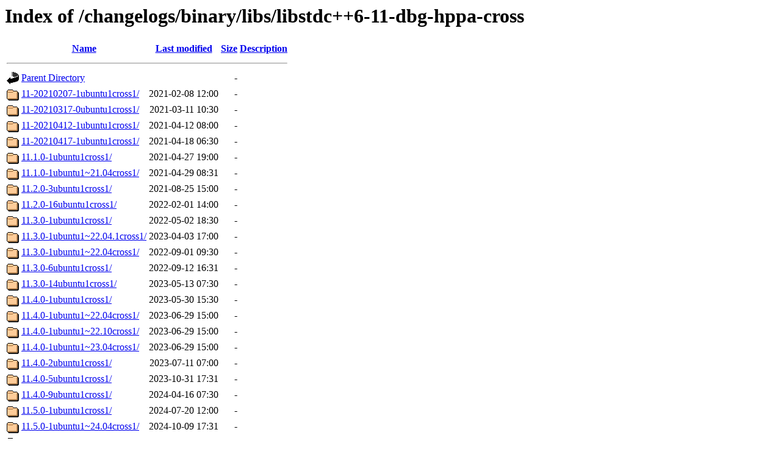

--- FILE ---
content_type: text/html;charset=UTF-8
request_url: https://changelogs.ubuntu.com/changelogs/binary/libs/libstdc++6-11-dbg-hppa-cross/
body_size: 848
content:
<!DOCTYPE HTML PUBLIC "-//W3C//DTD HTML 3.2 Final//EN">
<html>
 <head>
  <title>Index of /changelogs/binary/libs/libstdc++6-11-dbg-hppa-cross</title>
 </head>
 <body>
<h1>Index of /changelogs/binary/libs/libstdc++6-11-dbg-hppa-cross</h1>
  <table>
   <tr><th valign="top"><img src="/icons/blank.gif" alt="[ICO]"></th><th><a href="?C=N;O=D">Name</a></th><th><a href="?C=M;O=A">Last modified</a></th><th><a href="?C=S;O=A">Size</a></th><th><a href="?C=D;O=A">Description</a></th></tr>
   <tr><th colspan="5"><hr></th></tr>
<tr><td valign="top"><img src="/icons/back.gif" alt="[PARENTDIR]"></td><td><a href="/changelogs/binary/libs/">Parent Directory</a></td><td>&nbsp;</td><td align="right">  - </td><td>&nbsp;</td></tr>
<tr><td valign="top"><img src="/icons/folder.gif" alt="[DIR]"></td><td><a href="11-20210207-1ubuntu1cross1/">11-20210207-1ubuntu1cross1/</a></td><td align="right">2021-02-08 12:00  </td><td align="right">  - </td><td>&nbsp;</td></tr>
<tr><td valign="top"><img src="/icons/folder.gif" alt="[DIR]"></td><td><a href="11-20210317-0ubuntu1cross1/">11-20210317-0ubuntu1cross1/</a></td><td align="right">2021-03-11 10:30  </td><td align="right">  - </td><td>&nbsp;</td></tr>
<tr><td valign="top"><img src="/icons/folder.gif" alt="[DIR]"></td><td><a href="11-20210412-1ubuntu1cross1/">11-20210412-1ubuntu1cross1/</a></td><td align="right">2021-04-12 08:00  </td><td align="right">  - </td><td>&nbsp;</td></tr>
<tr><td valign="top"><img src="/icons/folder.gif" alt="[DIR]"></td><td><a href="11-20210417-1ubuntu1cross1/">11-20210417-1ubuntu1cross1/</a></td><td align="right">2021-04-18 06:30  </td><td align="right">  - </td><td>&nbsp;</td></tr>
<tr><td valign="top"><img src="/icons/folder.gif" alt="[DIR]"></td><td><a href="11.1.0-1ubuntu1cross1/">11.1.0-1ubuntu1cross1/</a></td><td align="right">2021-04-27 19:00  </td><td align="right">  - </td><td>&nbsp;</td></tr>
<tr><td valign="top"><img src="/icons/folder.gif" alt="[DIR]"></td><td><a href="11.1.0-1ubuntu1~21.04cross1/">11.1.0-1ubuntu1~21.04cross1/</a></td><td align="right">2021-04-29 08:31  </td><td align="right">  - </td><td>&nbsp;</td></tr>
<tr><td valign="top"><img src="/icons/folder.gif" alt="[DIR]"></td><td><a href="11.2.0-3ubuntu1cross1/">11.2.0-3ubuntu1cross1/</a></td><td align="right">2021-08-25 15:00  </td><td align="right">  - </td><td>&nbsp;</td></tr>
<tr><td valign="top"><img src="/icons/folder.gif" alt="[DIR]"></td><td><a href="11.2.0-16ubuntu1cross1/">11.2.0-16ubuntu1cross1/</a></td><td align="right">2022-02-01 14:00  </td><td align="right">  - </td><td>&nbsp;</td></tr>
<tr><td valign="top"><img src="/icons/folder.gif" alt="[DIR]"></td><td><a href="11.3.0-1ubuntu1cross1/">11.3.0-1ubuntu1cross1/</a></td><td align="right">2022-05-02 18:30  </td><td align="right">  - </td><td>&nbsp;</td></tr>
<tr><td valign="top"><img src="/icons/folder.gif" alt="[DIR]"></td><td><a href="11.3.0-1ubuntu1~22.04.1cross1/">11.3.0-1ubuntu1~22.04.1cross1/</a></td><td align="right">2023-04-03 17:00  </td><td align="right">  - </td><td>&nbsp;</td></tr>
<tr><td valign="top"><img src="/icons/folder.gif" alt="[DIR]"></td><td><a href="11.3.0-1ubuntu1~22.04cross1/">11.3.0-1ubuntu1~22.04cross1/</a></td><td align="right">2022-09-01 09:30  </td><td align="right">  - </td><td>&nbsp;</td></tr>
<tr><td valign="top"><img src="/icons/folder.gif" alt="[DIR]"></td><td><a href="11.3.0-6ubuntu1cross1/">11.3.0-6ubuntu1cross1/</a></td><td align="right">2022-09-12 16:31  </td><td align="right">  - </td><td>&nbsp;</td></tr>
<tr><td valign="top"><img src="/icons/folder.gif" alt="[DIR]"></td><td><a href="11.3.0-14ubuntu1cross1/">11.3.0-14ubuntu1cross1/</a></td><td align="right">2023-05-13 07:30  </td><td align="right">  - </td><td>&nbsp;</td></tr>
<tr><td valign="top"><img src="/icons/folder.gif" alt="[DIR]"></td><td><a href="11.4.0-1ubuntu1cross1/">11.4.0-1ubuntu1cross1/</a></td><td align="right">2023-05-30 15:30  </td><td align="right">  - </td><td>&nbsp;</td></tr>
<tr><td valign="top"><img src="/icons/folder.gif" alt="[DIR]"></td><td><a href="11.4.0-1ubuntu1~22.04cross1/">11.4.0-1ubuntu1~22.04cross1/</a></td><td align="right">2023-06-29 15:00  </td><td align="right">  - </td><td>&nbsp;</td></tr>
<tr><td valign="top"><img src="/icons/folder.gif" alt="[DIR]"></td><td><a href="11.4.0-1ubuntu1~22.10cross1/">11.4.0-1ubuntu1~22.10cross1/</a></td><td align="right">2023-06-29 15:00  </td><td align="right">  - </td><td>&nbsp;</td></tr>
<tr><td valign="top"><img src="/icons/folder.gif" alt="[DIR]"></td><td><a href="11.4.0-1ubuntu1~23.04cross1/">11.4.0-1ubuntu1~23.04cross1/</a></td><td align="right">2023-06-29 15:00  </td><td align="right">  - </td><td>&nbsp;</td></tr>
<tr><td valign="top"><img src="/icons/folder.gif" alt="[DIR]"></td><td><a href="11.4.0-2ubuntu1cross1/">11.4.0-2ubuntu1cross1/</a></td><td align="right">2023-07-11 07:00  </td><td align="right">  - </td><td>&nbsp;</td></tr>
<tr><td valign="top"><img src="/icons/folder.gif" alt="[DIR]"></td><td><a href="11.4.0-5ubuntu1cross1/">11.4.0-5ubuntu1cross1/</a></td><td align="right">2023-10-31 17:31  </td><td align="right">  - </td><td>&nbsp;</td></tr>
<tr><td valign="top"><img src="/icons/folder.gif" alt="[DIR]"></td><td><a href="11.4.0-9ubuntu1cross1/">11.4.0-9ubuntu1cross1/</a></td><td align="right">2024-04-16 07:30  </td><td align="right">  - </td><td>&nbsp;</td></tr>
<tr><td valign="top"><img src="/icons/folder.gif" alt="[DIR]"></td><td><a href="11.5.0-1ubuntu1cross1/">11.5.0-1ubuntu1cross1/</a></td><td align="right">2024-07-20 12:00  </td><td align="right">  - </td><td>&nbsp;</td></tr>
<tr><td valign="top"><img src="/icons/folder.gif" alt="[DIR]"></td><td><a href="11.5.0-1ubuntu1~24.04cross1/">11.5.0-1ubuntu1~24.04cross1/</a></td><td align="right">2024-10-09 17:31  </td><td align="right">  - </td><td>&nbsp;</td></tr>
<tr><td valign="top"><img src="/icons/folder.gif" alt="[DIR]"></td><td><a href="11.5.0-2ubuntu1cross1/">11.5.0-2ubuntu1cross1/</a></td><td align="right">2025-01-03 11:00  </td><td align="right">  - </td><td>&nbsp;</td></tr>
<tr><td valign="top"><img src="/icons/folder.gif" alt="[DIR]"></td><td><a href="11.5.0-7ubuntu1cross1/">11.5.0-7ubuntu1cross1/</a></td><td align="right">2025-09-27 01:26  </td><td align="right">  - </td><td>&nbsp;</td></tr>
   <tr><th colspan="5"><hr></th></tr>
</table>
<address>Apache/2.4.29 (Ubuntu) Server at changelogs.ubuntu.com Port 443</address>
</body></html>
